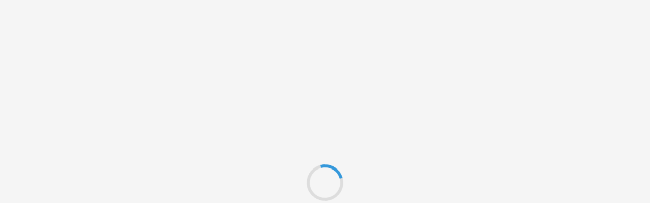

--- FILE ---
content_type: text/html;charset=utf-8
request_url: https://sumo.app/es/login
body_size: 354
content:
<!DOCTYPE html><html lang="en"><head><meta charset="UTF-8"><meta name="viewport" content="width=device-width, initial-scale=1.0"><meta name="robots" content="noindex, nofollow"><meta name="robots" content="none"><title>loading...</title><style>  body {  margin: 0;  padding: 0;  height: 100vh;  display: flex;  justify-content: center;  align-items: center;  background: #f5f5f5;  font-family: Arial, sans-serif;  }.loader {  width: 60px;  height: 60px;  border: 6px solid #ddd;  border-top: 6px solid #3498db;  border-radius: 50%;  animation: spin 1s linear infinite;  }@keyframes spin {  0% { transform: rotate(0deg); }  100% { transform: rotate(360deg); }  }</style></head><body><div class="loader"></div></body></html><!-- mmbazmkp --><!-- >0kb< -->